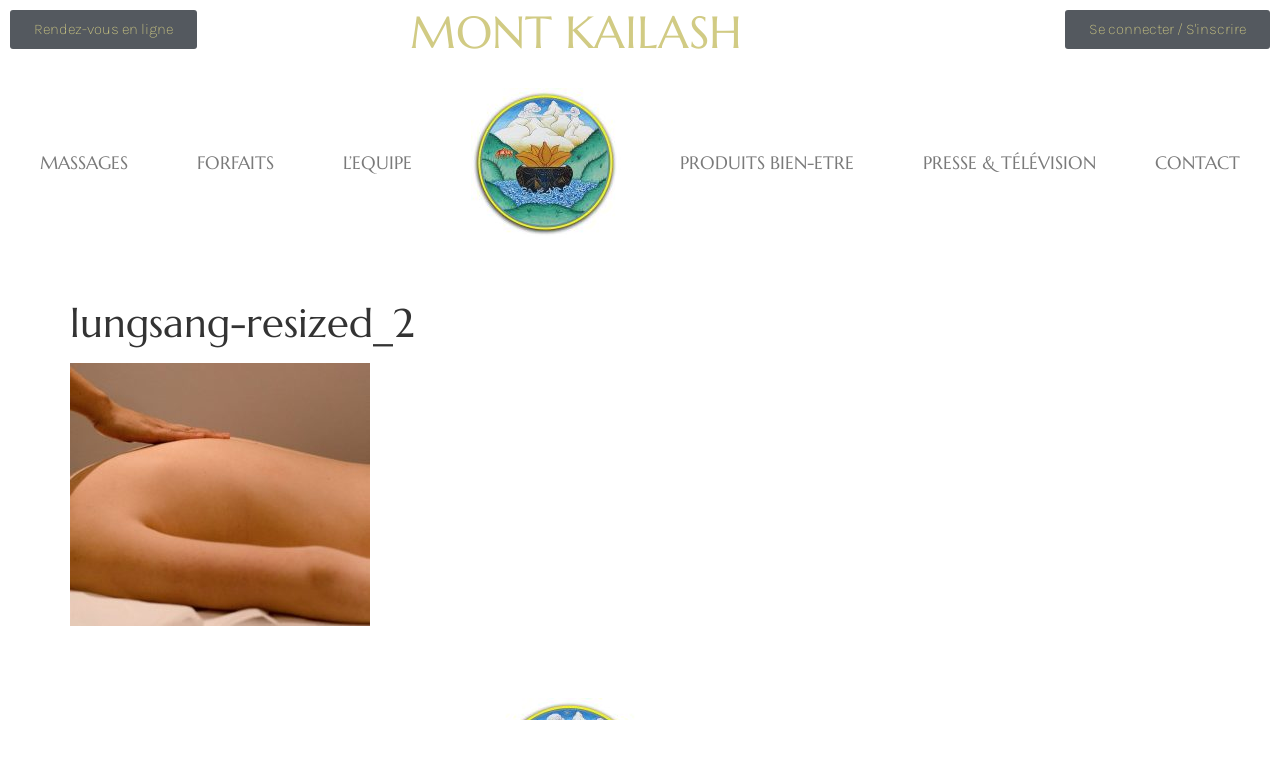

--- FILE ---
content_type: text/html; charset=UTF-8
request_url: https://montkailash-bien-etre.fr/?attachment_id=4281
body_size: 13589
content:
<!doctype html>
<html lang="fr-FR">
<head><style>img.lazy{min-height:1px}</style><link href="https://montkailash-bien-etre.fr/wp-content/plugins/w3-total-cache/pub/js/lazyload.min.js" as="script">
	<meta charset="UTF-8">
	<meta name="viewport" content="width=device-width, initial-scale=1">
	<link rel="profile" href="https://gmpg.org/xfn/11">
	<meta name='robots' content='index, follow, max-image-preview:large, max-snippet:-1, max-video-preview:-1' />

	<!-- This site is optimized with the Yoast SEO plugin v26.6 - https://yoast.com/wordpress/plugins/seo/ -->
	<title>lungsang-resized_2 - Mont-Kailash</title>
	<link rel="canonical" href="https://montkailash-bien-etre.fr/" />
	<script type="application/ld+json" class="yoast-schema-graph">{"@context":"https://schema.org","@graph":[{"@type":"WebPage","@id":"https://montkailash-bien-etre.fr/","url":"https://montkailash-bien-etre.fr/","name":"lungsang-resized_2 - Mont-Kailash","isPartOf":{"@id":"https://montkailash-bien-etre.fr/#website"},"primaryImageOfPage":{"@id":"https://montkailash-bien-etre.fr/#primaryimage"},"image":{"@id":"https://montkailash-bien-etre.fr/#primaryimage"},"thumbnailUrl":"https://montkailash-bien-etre.fr/wp-content/uploads/2015/08/lungsang-resized_2.jpg","datePublished":"2019-10-25T09:06:35+00:00","breadcrumb":{"@id":"https://montkailash-bien-etre.fr/#breadcrumb"},"inLanguage":"fr-FR","potentialAction":[{"@type":"ReadAction","target":["https://montkailash-bien-etre.fr/"]}]},{"@type":"ImageObject","inLanguage":"fr-FR","@id":"https://montkailash-bien-etre.fr/#primaryimage","url":"https://montkailash-bien-etre.fr/wp-content/uploads/2015/08/lungsang-resized_2.jpg","contentUrl":"https://montkailash-bien-etre.fr/wp-content/uploads/2015/08/lungsang-resized_2.jpg","width":563,"height":493},{"@type":"BreadcrumbList","@id":"https://montkailash-bien-etre.fr/#breadcrumb","itemListElement":[{"@type":"ListItem","position":1,"name":"Accueil","item":"https://montkailash-bien-etre.fr/"},{"@type":"ListItem","position":2,"name":"Lungsang","item":"https://montkailash-bien-etre.fr/produit/carte-des-massages/lungsang/"},{"@type":"ListItem","position":3,"name":"lungsang-resized_2"}]},{"@type":"WebSite","@id":"https://montkailash-bien-etre.fr/#website","url":"https://montkailash-bien-etre.fr/","name":"Mont-Kailash","description":"","publisher":{"@id":"https://montkailash-bien-etre.fr/#organization"},"potentialAction":[{"@type":"SearchAction","target":{"@type":"EntryPoint","urlTemplate":"https://montkailash-bien-etre.fr/?s={search_term_string}"},"query-input":{"@type":"PropertyValueSpecification","valueRequired":true,"valueName":"search_term_string"}}],"inLanguage":"fr-FR"},{"@type":"Organization","@id":"https://montkailash-bien-etre.fr/#organization","name":"Spa Mont-Kailash","url":"https://montkailash-bien-etre.fr/","logo":{"@type":"ImageObject","inLanguage":"fr-FR","@id":"https://montkailash-bien-etre.fr/#/schema/logo/image/","url":"https://montkailash-bien-etre.fr/wp-content/uploads/2025/11/logo-spa-mont-kailash.jpg","contentUrl":"https://montkailash-bien-etre.fr/wp-content/uploads/2025/11/logo-spa-mont-kailash.jpg","width":160,"height":160,"caption":"Spa Mont-Kailash"},"image":{"@id":"https://montkailash-bien-etre.fr/#/schema/logo/image/"},"sameAs":["https://www.facebook.com/montkailash/","https://www.instagram.com/spamontkailash/"]}]}</script>
	<!-- / Yoast SEO plugin. -->


<link rel='dns-prefetch' href='//www.google.com' />
<link rel='dns-prefetch' href='//www.googletagmanager.com' />
<link rel="alternate" title="oEmbed (JSON)" type="application/json+oembed" href="https://montkailash-bien-etre.fr/wp-json/oembed/1.0/embed?url=https%3A%2F%2Fmontkailash-bien-etre.fr%2F%3Fattachment_id%3D4281" />
<link rel="alternate" title="oEmbed (XML)" type="text/xml+oembed" href="https://montkailash-bien-etre.fr/wp-json/oembed/1.0/embed?url=https%3A%2F%2Fmontkailash-bien-etre.fr%2F%3Fattachment_id%3D4281&#038;format=xml" />
<style id='wp-img-auto-sizes-contain-inline-css'>
img:is([sizes=auto i],[sizes^="auto," i]){contain-intrinsic-size:3000px 1500px}
/*# sourceURL=wp-img-auto-sizes-contain-inline-css */
</style>
<link rel='stylesheet' id='acfwf-wc-cart-block-integration-css' href='https://montkailash-bien-etre.fr/wp-content/plugins/advanced-coupons-for-woocommerce-free/dist/assets/index-467dde24.css?ver=1766964149' media='all' />
<link rel='stylesheet' id='acfwf-wc-checkout-block-integration-css' href='https://montkailash-bien-etre.fr/wp-content/plugins/advanced-coupons-for-woocommerce-free/dist/assets/index-2a7d8588.css?ver=1766964149' media='all' />
<link rel='stylesheet' id='wp-block-library-css' href='https://montkailash-bien-etre.fr/wp-includes/css/dist/block-library/style.min.css?ver=6.9' media='all' />
<link rel='stylesheet' id='acfw-blocks-frontend-css' href='https://montkailash-bien-etre.fr/wp-content/plugins/advanced-coupons-for-woocommerce-free/css/acfw-blocks-frontend.css?ver=4.7.1' media='all' />
<style id='global-styles-inline-css'>
:root{--wp--preset--aspect-ratio--square: 1;--wp--preset--aspect-ratio--4-3: 4/3;--wp--preset--aspect-ratio--3-4: 3/4;--wp--preset--aspect-ratio--3-2: 3/2;--wp--preset--aspect-ratio--2-3: 2/3;--wp--preset--aspect-ratio--16-9: 16/9;--wp--preset--aspect-ratio--9-16: 9/16;--wp--preset--color--black: #000000;--wp--preset--color--cyan-bluish-gray: #abb8c3;--wp--preset--color--white: #ffffff;--wp--preset--color--pale-pink: #f78da7;--wp--preset--color--vivid-red: #cf2e2e;--wp--preset--color--luminous-vivid-orange: #ff6900;--wp--preset--color--luminous-vivid-amber: #fcb900;--wp--preset--color--light-green-cyan: #7bdcb5;--wp--preset--color--vivid-green-cyan: #00d084;--wp--preset--color--pale-cyan-blue: #8ed1fc;--wp--preset--color--vivid-cyan-blue: #0693e3;--wp--preset--color--vivid-purple: #9b51e0;--wp--preset--gradient--vivid-cyan-blue-to-vivid-purple: linear-gradient(135deg,rgb(6,147,227) 0%,rgb(155,81,224) 100%);--wp--preset--gradient--light-green-cyan-to-vivid-green-cyan: linear-gradient(135deg,rgb(122,220,180) 0%,rgb(0,208,130) 100%);--wp--preset--gradient--luminous-vivid-amber-to-luminous-vivid-orange: linear-gradient(135deg,rgb(252,185,0) 0%,rgb(255,105,0) 100%);--wp--preset--gradient--luminous-vivid-orange-to-vivid-red: linear-gradient(135deg,rgb(255,105,0) 0%,rgb(207,46,46) 100%);--wp--preset--gradient--very-light-gray-to-cyan-bluish-gray: linear-gradient(135deg,rgb(238,238,238) 0%,rgb(169,184,195) 100%);--wp--preset--gradient--cool-to-warm-spectrum: linear-gradient(135deg,rgb(74,234,220) 0%,rgb(151,120,209) 20%,rgb(207,42,186) 40%,rgb(238,44,130) 60%,rgb(251,105,98) 80%,rgb(254,248,76) 100%);--wp--preset--gradient--blush-light-purple: linear-gradient(135deg,rgb(255,206,236) 0%,rgb(152,150,240) 100%);--wp--preset--gradient--blush-bordeaux: linear-gradient(135deg,rgb(254,205,165) 0%,rgb(254,45,45) 50%,rgb(107,0,62) 100%);--wp--preset--gradient--luminous-dusk: linear-gradient(135deg,rgb(255,203,112) 0%,rgb(199,81,192) 50%,rgb(65,88,208) 100%);--wp--preset--gradient--pale-ocean: linear-gradient(135deg,rgb(255,245,203) 0%,rgb(182,227,212) 50%,rgb(51,167,181) 100%);--wp--preset--gradient--electric-grass: linear-gradient(135deg,rgb(202,248,128) 0%,rgb(113,206,126) 100%);--wp--preset--gradient--midnight: linear-gradient(135deg,rgb(2,3,129) 0%,rgb(40,116,252) 100%);--wp--preset--font-size--small: 13px;--wp--preset--font-size--medium: 20px;--wp--preset--font-size--large: 36px;--wp--preset--font-size--x-large: 42px;--wp--preset--spacing--20: 0.44rem;--wp--preset--spacing--30: 0.67rem;--wp--preset--spacing--40: 1rem;--wp--preset--spacing--50: 1.5rem;--wp--preset--spacing--60: 2.25rem;--wp--preset--spacing--70: 3.38rem;--wp--preset--spacing--80: 5.06rem;--wp--preset--shadow--natural: 6px 6px 9px rgba(0, 0, 0, 0.2);--wp--preset--shadow--deep: 12px 12px 50px rgba(0, 0, 0, 0.4);--wp--preset--shadow--sharp: 6px 6px 0px rgba(0, 0, 0, 0.2);--wp--preset--shadow--outlined: 6px 6px 0px -3px rgb(255, 255, 255), 6px 6px rgb(0, 0, 0);--wp--preset--shadow--crisp: 6px 6px 0px rgb(0, 0, 0);}:root { --wp--style--global--content-size: 800px;--wp--style--global--wide-size: 1200px; }:where(body) { margin: 0; }.wp-site-blocks > .alignleft { float: left; margin-right: 2em; }.wp-site-blocks > .alignright { float: right; margin-left: 2em; }.wp-site-blocks > .aligncenter { justify-content: center; margin-left: auto; margin-right: auto; }:where(.wp-site-blocks) > * { margin-block-start: 24px; margin-block-end: 0; }:where(.wp-site-blocks) > :first-child { margin-block-start: 0; }:where(.wp-site-blocks) > :last-child { margin-block-end: 0; }:root { --wp--style--block-gap: 24px; }:root :where(.is-layout-flow) > :first-child{margin-block-start: 0;}:root :where(.is-layout-flow) > :last-child{margin-block-end: 0;}:root :where(.is-layout-flow) > *{margin-block-start: 24px;margin-block-end: 0;}:root :where(.is-layout-constrained) > :first-child{margin-block-start: 0;}:root :where(.is-layout-constrained) > :last-child{margin-block-end: 0;}:root :where(.is-layout-constrained) > *{margin-block-start: 24px;margin-block-end: 0;}:root :where(.is-layout-flex){gap: 24px;}:root :where(.is-layout-grid){gap: 24px;}.is-layout-flow > .alignleft{float: left;margin-inline-start: 0;margin-inline-end: 2em;}.is-layout-flow > .alignright{float: right;margin-inline-start: 2em;margin-inline-end: 0;}.is-layout-flow > .aligncenter{margin-left: auto !important;margin-right: auto !important;}.is-layout-constrained > .alignleft{float: left;margin-inline-start: 0;margin-inline-end: 2em;}.is-layout-constrained > .alignright{float: right;margin-inline-start: 2em;margin-inline-end: 0;}.is-layout-constrained > .aligncenter{margin-left: auto !important;margin-right: auto !important;}.is-layout-constrained > :where(:not(.alignleft):not(.alignright):not(.alignfull)){max-width: var(--wp--style--global--content-size);margin-left: auto !important;margin-right: auto !important;}.is-layout-constrained > .alignwide{max-width: var(--wp--style--global--wide-size);}body .is-layout-flex{display: flex;}.is-layout-flex{flex-wrap: wrap;align-items: center;}.is-layout-flex > :is(*, div){margin: 0;}body .is-layout-grid{display: grid;}.is-layout-grid > :is(*, div){margin: 0;}body{padding-top: 0px;padding-right: 0px;padding-bottom: 0px;padding-left: 0px;}a:where(:not(.wp-element-button)){text-decoration: underline;}:root :where(.wp-element-button, .wp-block-button__link){background-color: #32373c;border-width: 0;color: #fff;font-family: inherit;font-size: inherit;font-style: inherit;font-weight: inherit;letter-spacing: inherit;line-height: inherit;padding-top: calc(0.667em + 2px);padding-right: calc(1.333em + 2px);padding-bottom: calc(0.667em + 2px);padding-left: calc(1.333em + 2px);text-decoration: none;text-transform: inherit;}.has-black-color{color: var(--wp--preset--color--black) !important;}.has-cyan-bluish-gray-color{color: var(--wp--preset--color--cyan-bluish-gray) !important;}.has-white-color{color: var(--wp--preset--color--white) !important;}.has-pale-pink-color{color: var(--wp--preset--color--pale-pink) !important;}.has-vivid-red-color{color: var(--wp--preset--color--vivid-red) !important;}.has-luminous-vivid-orange-color{color: var(--wp--preset--color--luminous-vivid-orange) !important;}.has-luminous-vivid-amber-color{color: var(--wp--preset--color--luminous-vivid-amber) !important;}.has-light-green-cyan-color{color: var(--wp--preset--color--light-green-cyan) !important;}.has-vivid-green-cyan-color{color: var(--wp--preset--color--vivid-green-cyan) !important;}.has-pale-cyan-blue-color{color: var(--wp--preset--color--pale-cyan-blue) !important;}.has-vivid-cyan-blue-color{color: var(--wp--preset--color--vivid-cyan-blue) !important;}.has-vivid-purple-color{color: var(--wp--preset--color--vivid-purple) !important;}.has-black-background-color{background-color: var(--wp--preset--color--black) !important;}.has-cyan-bluish-gray-background-color{background-color: var(--wp--preset--color--cyan-bluish-gray) !important;}.has-white-background-color{background-color: var(--wp--preset--color--white) !important;}.has-pale-pink-background-color{background-color: var(--wp--preset--color--pale-pink) !important;}.has-vivid-red-background-color{background-color: var(--wp--preset--color--vivid-red) !important;}.has-luminous-vivid-orange-background-color{background-color: var(--wp--preset--color--luminous-vivid-orange) !important;}.has-luminous-vivid-amber-background-color{background-color: var(--wp--preset--color--luminous-vivid-amber) !important;}.has-light-green-cyan-background-color{background-color: var(--wp--preset--color--light-green-cyan) !important;}.has-vivid-green-cyan-background-color{background-color: var(--wp--preset--color--vivid-green-cyan) !important;}.has-pale-cyan-blue-background-color{background-color: var(--wp--preset--color--pale-cyan-blue) !important;}.has-vivid-cyan-blue-background-color{background-color: var(--wp--preset--color--vivid-cyan-blue) !important;}.has-vivid-purple-background-color{background-color: var(--wp--preset--color--vivid-purple) !important;}.has-black-border-color{border-color: var(--wp--preset--color--black) !important;}.has-cyan-bluish-gray-border-color{border-color: var(--wp--preset--color--cyan-bluish-gray) !important;}.has-white-border-color{border-color: var(--wp--preset--color--white) !important;}.has-pale-pink-border-color{border-color: var(--wp--preset--color--pale-pink) !important;}.has-vivid-red-border-color{border-color: var(--wp--preset--color--vivid-red) !important;}.has-luminous-vivid-orange-border-color{border-color: var(--wp--preset--color--luminous-vivid-orange) !important;}.has-luminous-vivid-amber-border-color{border-color: var(--wp--preset--color--luminous-vivid-amber) !important;}.has-light-green-cyan-border-color{border-color: var(--wp--preset--color--light-green-cyan) !important;}.has-vivid-green-cyan-border-color{border-color: var(--wp--preset--color--vivid-green-cyan) !important;}.has-pale-cyan-blue-border-color{border-color: var(--wp--preset--color--pale-cyan-blue) !important;}.has-vivid-cyan-blue-border-color{border-color: var(--wp--preset--color--vivid-cyan-blue) !important;}.has-vivid-purple-border-color{border-color: var(--wp--preset--color--vivid-purple) !important;}.has-vivid-cyan-blue-to-vivid-purple-gradient-background{background: var(--wp--preset--gradient--vivid-cyan-blue-to-vivid-purple) !important;}.has-light-green-cyan-to-vivid-green-cyan-gradient-background{background: var(--wp--preset--gradient--light-green-cyan-to-vivid-green-cyan) !important;}.has-luminous-vivid-amber-to-luminous-vivid-orange-gradient-background{background: var(--wp--preset--gradient--luminous-vivid-amber-to-luminous-vivid-orange) !important;}.has-luminous-vivid-orange-to-vivid-red-gradient-background{background: var(--wp--preset--gradient--luminous-vivid-orange-to-vivid-red) !important;}.has-very-light-gray-to-cyan-bluish-gray-gradient-background{background: var(--wp--preset--gradient--very-light-gray-to-cyan-bluish-gray) !important;}.has-cool-to-warm-spectrum-gradient-background{background: var(--wp--preset--gradient--cool-to-warm-spectrum) !important;}.has-blush-light-purple-gradient-background{background: var(--wp--preset--gradient--blush-light-purple) !important;}.has-blush-bordeaux-gradient-background{background: var(--wp--preset--gradient--blush-bordeaux) !important;}.has-luminous-dusk-gradient-background{background: var(--wp--preset--gradient--luminous-dusk) !important;}.has-pale-ocean-gradient-background{background: var(--wp--preset--gradient--pale-ocean) !important;}.has-electric-grass-gradient-background{background: var(--wp--preset--gradient--electric-grass) !important;}.has-midnight-gradient-background{background: var(--wp--preset--gradient--midnight) !important;}.has-small-font-size{font-size: var(--wp--preset--font-size--small) !important;}.has-medium-font-size{font-size: var(--wp--preset--font-size--medium) !important;}.has-large-font-size{font-size: var(--wp--preset--font-size--large) !important;}.has-x-large-font-size{font-size: var(--wp--preset--font-size--x-large) !important;}
:root :where(.wp-block-pullquote){font-size: 1.5em;line-height: 1.6;}
/*# sourceURL=global-styles-inline-css */
</style>
<link rel='stylesheet' id='woocommerce-layout-css' href='https://montkailash-bien-etre.fr/wp-content/plugins/woocommerce/assets/css/woocommerce-layout.css?ver=10.4.3' media='all' />
<link rel='stylesheet' id='woocommerce-smallscreen-css' href='https://montkailash-bien-etre.fr/wp-content/plugins/woocommerce/assets/css/woocommerce-smallscreen.css?ver=10.4.3' media='only screen and (max-width: 768px)' />
<link rel='stylesheet' id='woocommerce-general-css' href='https://montkailash-bien-etre.fr/wp-content/plugins/woocommerce/assets/css/woocommerce.css?ver=10.4.3' media='all' />
<style id='woocommerce-inline-inline-css'>
.woocommerce form .form-row .required { visibility: visible; }
/*# sourceURL=woocommerce-inline-inline-css */
</style>
<link rel='stylesheet' id='hello-elementor-css' href='https://montkailash-bien-etre.fr/wp-content/themes/hello-elementor/assets/css/reset.css?ver=3.4.5' media='all' />
<link rel='stylesheet' id='hello-elementor-theme-style-css' href='https://montkailash-bien-etre.fr/wp-content/themes/hello-elementor/assets/css/theme.css?ver=3.4.5' media='all' />
<link rel='stylesheet' id='hello-elementor-header-footer-css' href='https://montkailash-bien-etre.fr/wp-content/themes/hello-elementor/assets/css/header-footer.css?ver=3.4.5' media='all' />
<link rel='stylesheet' id='elementor-frontend-css' href='https://montkailash-bien-etre.fr/wp-content/plugins/elementor/assets/css/frontend.min.css?ver=3.34.0' media='all' />
<link rel='stylesheet' id='widget-heading-css' href='https://montkailash-bien-etre.fr/wp-content/plugins/elementor/assets/css/widget-heading.min.css?ver=3.34.0' media='all' />
<link rel='stylesheet' id='widget-nav-menu-css' href='https://montkailash-bien-etre.fr/wp-content/plugins/elementor-pro/assets/css/widget-nav-menu.min.css?ver=3.34.0' media='all' />
<link rel='stylesheet' id='widget-image-css' href='https://montkailash-bien-etre.fr/wp-content/plugins/elementor/assets/css/widget-image.min.css?ver=3.34.0' media='all' />
<link rel='stylesheet' id='widget-social-icons-css' href='https://montkailash-bien-etre.fr/wp-content/plugins/elementor/assets/css/widget-social-icons.min.css?ver=3.34.0' media='all' />
<link rel='stylesheet' id='e-apple-webkit-css' href='https://montkailash-bien-etre.fr/wp-content/plugins/elementor/assets/css/conditionals/apple-webkit.min.css?ver=3.34.0' media='all' />
<link rel='stylesheet' id='elementor-icons-css' href='https://montkailash-bien-etre.fr/wp-content/plugins/elementor/assets/lib/eicons/css/elementor-icons.min.css?ver=5.45.0' media='all' />
<link rel='stylesheet' id='elementor-post-5271-css' href='https://montkailash-bien-etre.fr/wp-content/uploads/elementor/css/post-5271.css?ver=1767037920' media='all' />
<link rel='stylesheet' id='elementor-post-3997-css' href='https://montkailash-bien-etre.fr/wp-content/uploads/elementor/css/post-3997.css?ver=1767037920' media='all' />
<link rel='stylesheet' id='elementor-post-4002-css' href='https://montkailash-bien-etre.fr/wp-content/uploads/elementor/css/post-4002.css?ver=1767037920' media='all' />
<link rel='stylesheet' id='sib-front-css-css' href='https://montkailash-bien-etre.fr/wp-content/plugins/mailin/css/mailin-front.css?ver=6.9' media='all' />
<link rel='stylesheet' id='elementor-gf-local-marcellus-css' href='https://montkailash-bien-etre.fr/wp-content/uploads/elementor/google-fonts/css/marcellus.css?ver=1743399937' media='all' />
<link rel='stylesheet' id='elementor-gf-local-roboto-css' href='https://montkailash-bien-etre.fr/wp-content/uploads/elementor/google-fonts/css/roboto.css?ver=1743399943' media='all' />
<link rel='stylesheet' id='elementor-icons-shared-0-css' href='https://montkailash-bien-etre.fr/wp-content/plugins/elementor/assets/lib/font-awesome/css/fontawesome.min.css?ver=5.15.3' media='all' />
<link rel='stylesheet' id='elementor-icons-fa-brands-css' href='https://montkailash-bien-etre.fr/wp-content/plugins/elementor/assets/lib/font-awesome/css/brands.min.css?ver=5.15.3' media='all' />
<script src="https://montkailash-bien-etre.fr/wp-includes/js/jquery/jquery.min.js?ver=3.7.1" id="jquery-core-js"></script>
<script src="https://montkailash-bien-etre.fr/wp-includes/js/jquery/jquery-migrate.min.js?ver=3.4.1" id="jquery-migrate-js"></script>
<script src="https://montkailash-bien-etre.fr/wp-content/plugins/recaptcha-woo/js/rcfwc.js?ver=1.0" id="rcfwc-js-js" defer data-wp-strategy="defer"></script>
<script src="https://www.google.com/recaptcha/api.js?hl=fr_FR" id="recaptcha-js" defer data-wp-strategy="defer"></script>
<script src="https://montkailash-bien-etre.fr/wp-content/plugins/woocommerce/assets/js/jquery-blockui/jquery.blockUI.min.js?ver=2.7.0-wc.10.4.3" id="wc-jquery-blockui-js" data-wp-strategy="defer"></script>
<script id="wc-add-to-cart-js-extra">
var wc_add_to_cart_params = {"ajax_url":"/wp-admin/admin-ajax.php","wc_ajax_url":"/?wc-ajax=%%endpoint%%","i18n_view_cart":"Voir le panier","cart_url":"https://montkailash-bien-etre.fr/cart/","is_cart":"","cart_redirect_after_add":"no"};
//# sourceURL=wc-add-to-cart-js-extra
</script>
<script src="https://montkailash-bien-etre.fr/wp-content/plugins/woocommerce/assets/js/frontend/add-to-cart.min.js?ver=10.4.3" id="wc-add-to-cart-js" defer data-wp-strategy="defer"></script>
<script src="https://montkailash-bien-etre.fr/wp-content/plugins/woocommerce/assets/js/js-cookie/js.cookie.min.js?ver=2.1.4-wc.10.4.3" id="wc-js-cookie-js" data-wp-strategy="defer"></script>

<!-- Extrait de code de la balise Google (gtag.js) ajouté par Site Kit -->
<!-- Extrait Google Analytics ajouté par Site Kit -->
<script src="https://www.googletagmanager.com/gtag/js?id=GT-W6N258XX" id="google_gtagjs-js" async></script>
<script id="google_gtagjs-js-after">
window.dataLayer = window.dataLayer || [];function gtag(){dataLayer.push(arguments);}
gtag("set","linker",{"domains":["montkailash-bien-etre.fr"]});
gtag("js", new Date());
gtag("set", "developer_id.dZTNiMT", true);
gtag("config", "GT-W6N258XX");
 window._googlesitekit = window._googlesitekit || {}; window._googlesitekit.throttledEvents = []; window._googlesitekit.gtagEvent = (name, data) => { var key = JSON.stringify( { name, data } ); if ( !! window._googlesitekit.throttledEvents[ key ] ) { return; } window._googlesitekit.throttledEvents[ key ] = true; setTimeout( () => { delete window._googlesitekit.throttledEvents[ key ]; }, 5 ); gtag( "event", name, { ...data, event_source: "site-kit" } ); }; 
//# sourceURL=google_gtagjs-js-after
</script>
<script id="sib-front-js-js-extra">
var sibErrMsg = {"invalidMail":"Veuillez entrer une adresse e-mail valide.","requiredField":"Veuillez compl\u00e9ter les champs obligatoires.","invalidDateFormat":"Veuillez entrer une date valide.","invalidSMSFormat":"Veuillez entrer une num\u00e9ro de t\u00e9l\u00e9phone valide."};
var ajax_sib_front_object = {"ajax_url":"https://montkailash-bien-etre.fr/wp-admin/admin-ajax.php","ajax_nonce":"64639a12d5","flag_url":"https://montkailash-bien-etre.fr/wp-content/plugins/mailin/img/flags/"};
//# sourceURL=sib-front-js-js-extra
</script>
<script src="https://montkailash-bien-etre.fr/wp-content/plugins/mailin/js/mailin-front.js?ver=1762608920" id="sib-front-js-js"></script>
<link rel="https://api.w.org/" href="https://montkailash-bien-etre.fr/wp-json/" /><link rel="alternate" title="JSON" type="application/json" href="https://montkailash-bien-etre.fr/wp-json/wp/v2/media/4281" /><meta name="generator" content="WordPress 6.9" />
<meta name="generator" content="WooCommerce 10.4.3" />
<link rel='shortlink' href='https://montkailash-bien-etre.fr/?p=4281' />
<meta name="generator" content="Advanced Coupons for WooCommerce Free v4.7.1" /><meta name="generator" content="Site Kit by Google 1.168.0" />	<noscript><style>.woocommerce-product-gallery{ opacity: 1 !important; }</style></noscript>
	<meta name="generator" content="Elementor 3.34.0; features: additional_custom_breakpoints; settings: css_print_method-external, google_font-enabled, font_display-auto">
			<style>
				.e-con.e-parent:nth-of-type(n+4):not(.e-lazyloaded):not(.e-no-lazyload),
				.e-con.e-parent:nth-of-type(n+4):not(.e-lazyloaded):not(.e-no-lazyload) * {
					background-image: none !important;
				}
				@media screen and (max-height: 1024px) {
					.e-con.e-parent:nth-of-type(n+3):not(.e-lazyloaded):not(.e-no-lazyload),
					.e-con.e-parent:nth-of-type(n+3):not(.e-lazyloaded):not(.e-no-lazyload) * {
						background-image: none !important;
					}
				}
				@media screen and (max-height: 640px) {
					.e-con.e-parent:nth-of-type(n+2):not(.e-lazyloaded):not(.e-no-lazyload),
					.e-con.e-parent:nth-of-type(n+2):not(.e-lazyloaded):not(.e-no-lazyload) * {
						background-image: none !important;
					}
				}
			</style>
			
<!-- Extrait Google Tag Manager ajouté par Site Kit -->
<script>
			( function( w, d, s, l, i ) {
				w[l] = w[l] || [];
				w[l].push( {'gtm.start': new Date().getTime(), event: 'gtm.js'} );
				var f = d.getElementsByTagName( s )[0],
					j = d.createElement( s ), dl = l != 'dataLayer' ? '&l=' + l : '';
				j.async = true;
				j.src = 'https://www.googletagmanager.com/gtm.js?id=' + i + dl;
				f.parentNode.insertBefore( j, f );
			} )( window, document, 'script', 'dataLayer', 'GTM-P2V4CLS6' );
			
</script>

<!-- End Google Tag Manager snippet added by Site Kit -->
<link rel="modulepreload" href="https://montkailash-bien-etre.fr/wp-content/plugins/advanced-coupons-for-woocommerce-free/dist/common/NoticesPlugin.12346420.js"  /><link rel="modulepreload" href="https://montkailash-bien-etre.fr/wp-content/plugins/advanced-coupons-for-woocommerce-free/dist/common/sanitize.7727159a.js"  /><link rel="modulepreload" href="https://montkailash-bien-etre.fr/wp-content/plugins/advanced-coupons-for-woocommerce-free/dist/common/NoticesPlugin.12346420.js"  /><link rel="modulepreload" href="https://montkailash-bien-etre.fr/wp-content/plugins/advanced-coupons-for-woocommerce-free/dist/common/sanitize.7727159a.js"  /><link rel="icon" href="https://montkailash-bien-etre.fr/wp-content/uploads/2015/08/cropped-Logo-Montkailash-32x32.jpg" sizes="32x32" />
<link rel="icon" href="https://montkailash-bien-etre.fr/wp-content/uploads/2015/08/cropped-Logo-Montkailash-192x192.jpg" sizes="192x192" />
<link rel="apple-touch-icon" href="https://montkailash-bien-etre.fr/wp-content/uploads/2015/08/cropped-Logo-Montkailash-180x180.jpg" />
<meta name="msapplication-TileImage" content="https://montkailash-bien-etre.fr/wp-content/uploads/2015/08/cropped-Logo-Montkailash-270x270.jpg" />
		<style id="wp-custom-css">
			a {
	color:#d1cb84;
}
.woocommerce div.product.elementor form.cart.variations_form .woocommerce-variation-add-to-cart, .woocommerce div.product.elementor form.cart:not(.grouped_form):not(.variations_form) {
    margin: 0;
    /*display: -webkit-box;
    display: -ms-flexbox;
    display: flex;*/
display:block;
    -ms-flex-wrap: nowrap;
    flex-wrap: nowrap;
}
table, td,th {
	border:blue;
	font-size:15px
}
.woo-vou-recipient-delivery-method{
	padding:0;
}

.elementor-nav-menu{
	align-items: center;
}

.woocommerce button.button.alt{
	background: #d1cb84;
	color: black;
	font-family: "karla_font";
	font-weight: 100;
}

.woocommerce button.button.alt:hover{
		background: #d1cb84;
}

.woocommerce a.product_type_simple {
	display:none;
}

.woocommerce div.product form.cart .button {
    vertical-align: middle;
    float: none;
}
 .woocommerce a.button{
	background:none;
}

.yith-ywgc-popup-wrapper {
  z-index: 999 !important;
  opacity: 1 !important;
}

@media screen and (max-width: 768px) {
   .yith-ywgc-gift-this-product-modal-opened.yith_ywgc_opened #yith-ywgc .yith-ywgc-popup-wrapper {
  	max-width: unset;
        width: 90vw;
    }
}
		</style>
		</head>
<body class="attachment wp-singular attachment-template-default single single-attachment postid-4281 attachmentid-4281 attachment-jpeg wp-embed-responsive wp-theme-hello-elementor theme-hello-elementor woocommerce-no-js eio-default hello-elementor-default elementor-default elementor-kit-5271">

		<!-- Extrait Google Tag Manager (noscript) ajouté par Site Kit -->
		<noscript>
			<iframe src="https://www.googletagmanager.com/ns.html?id=GTM-P2V4CLS6" height="0" width="0" style="display:none;visibility:hidden"></iframe>
		</noscript>
		<!-- End Google Tag Manager (noscript) snippet added by Site Kit -->
		
<a class="skip-link screen-reader-text" href="#content">Aller au contenu</a>

		<header data-elementor-type="header" data-elementor-id="3997" class="elementor elementor-3997 elementor-location-header" data-elementor-post-type="elementor_library">
					<section class="elementor-section elementor-top-section elementor-element elementor-element-4bea206c elementor-section-full_width elementor-section-height-default elementor-section-height-default" data-id="4bea206c" data-element_type="section">
							<div class="elementor-background-overlay"></div>
							<div class="elementor-container elementor-column-gap-default">
					<div class="elementor-column elementor-col-33 elementor-top-column elementor-element elementor-element-a8ba2a7" data-id="a8ba2a7" data-element_type="column">
			<div class="elementor-widget-wrap elementor-element-populated">
						<div class="elementor-element elementor-element-8a56cd9 elementor-align-left elementor-widget elementor-widget-button" data-id="8a56cd9" data-element_type="widget" data-widget_type="button.default">
				<div class="elementor-widget-container">
									<div class="elementor-button-wrapper">
					<a class="elementor-button elementor-button-link elementor-size-sm" href="https://booksy.com/fr-fr/41836_spamontkailash_spa-massage_99219_paris#ba_s=sr_1">
						<span class="elementor-button-content-wrapper">
									<span class="elementor-button-text">Rendez-vous en ligne</span>
					</span>
					</a>
				</div>
								</div>
				</div>
					</div>
		</div>
				<div class="elementor-column elementor-col-33 elementor-top-column elementor-element elementor-element-510fda07" data-id="510fda07" data-element_type="column">
			<div class="elementor-widget-wrap elementor-element-populated">
						<div class="elementor-element elementor-element-22cd3461 elementor-widget elementor-widget-heading" data-id="22cd3461" data-element_type="widget" data-widget_type="heading.default">
				<div class="elementor-widget-container">
					<h2 class="elementor-heading-title elementor-size-default">MONT KAILASH</h2>				</div>
				</div>
					</div>
		</div>
				<div class="elementor-column elementor-col-33 elementor-top-column elementor-element elementor-element-7848134" data-id="7848134" data-element_type="column">
			<div class="elementor-widget-wrap elementor-element-populated">
						<div class="elementor-element elementor-element-eef543e elementor-align-right elementor-widget elementor-widget-button" data-id="eef543e" data-element_type="widget" data-widget_type="button.default">
				<div class="elementor-widget-container">
									<div class="elementor-button-wrapper">
					<a class="elementor-button elementor-button-link elementor-size-sm" href="/my-account">
						<span class="elementor-button-content-wrapper">
									<span class="elementor-button-text">Se connecter / S'inscrire</span>
					</span>
					</a>
				</div>
								</div>
				</div>
					</div>
		</div>
					</div>
		</section>
				<section class="elementor-section elementor-top-section elementor-element elementor-element-28ed840e elementor-section-full_width elementor-section-height-default elementor-section-height-default" data-id="28ed840e" data-element_type="section">
						<div class="elementor-container elementor-column-gap-default">
					<div class="elementor-column elementor-col-100 elementor-top-column elementor-element elementor-element-5119ce2" data-id="5119ce2" data-element_type="column">
			<div class="elementor-widget-wrap elementor-element-populated">
						<div class="elementor-element elementor-element-6ff71882 elementor-nav-menu__align-justify elementor-nav-menu--dropdown-tablet elementor-nav-menu__text-align-aside elementor-nav-menu--toggle elementor-nav-menu--burger elementor-widget elementor-widget-nav-menu" data-id="6ff71882" data-element_type="widget" data-settings="{&quot;submenu_icon&quot;:{&quot;value&quot;:&quot;&lt;i class=\&quot;\&quot; aria-hidden=\&quot;true\&quot;&gt;&lt;\/i&gt;&quot;,&quot;library&quot;:&quot;&quot;},&quot;layout&quot;:&quot;horizontal&quot;,&quot;toggle&quot;:&quot;burger&quot;}" data-widget_type="nav-menu.default">
				<div class="elementor-widget-container">
								<nav aria-label="Menu" class="elementor-nav-menu--main elementor-nav-menu__container elementor-nav-menu--layout-horizontal e--pointer-underline e--animation-fade">
				<ul id="menu-1-6ff71882" class="elementor-nav-menu"><li class="menu-item menu-item-type-custom menu-item-object-custom menu-item-has-children menu-item-4167"><a href="#" class="elementor-item elementor-item-anchor">MASSAGES</a>
<ul class="sub-menu elementor-nav-menu--dropdown">
	<li class="menu-item menu-item-type-custom menu-item-object-custom menu-item-4174"><a href="/categorie/carte-des-massages/" class="elementor-sub-item">Carte des Massages</a></li>
	<li class="menu-item menu-item-type-custom menu-item-object-custom menu-item-4175"><a href="/categorie/formules/" class="elementor-sub-item">Formules</a></li>
	<li class="menu-item menu-item-type-custom menu-item-object-custom menu-item-4176"><a href="/categorie/soins-de-visage/" class="elementor-sub-item">Soins de Visage</a></li>
	<li class="menu-item menu-item-type-custom menu-item-object-custom menu-item-4177"><a href="/categorie/soins-flash/" class="elementor-sub-item">Soins Flash</a></li>
</ul>
</li>
<li class="menu-item menu-item-type-custom menu-item-object-custom menu-item-has-children menu-item-9556"><a href="#" class="elementor-item elementor-item-anchor">FORFAITS</a>
<ul class="sub-menu elementor-nav-menu--dropdown">
	<li class="menu-item menu-item-type-post_type menu-item-object-page menu-item-9523"><a href="https://montkailash-bien-etre.fr/5-seances/" class="elementor-sub-item">5 séances</a></li>
	<li class="menu-item menu-item-type-post_type menu-item-object-page menu-item-16384"><a href="https://montkailash-bien-etre.fr/10-seances/" class="elementor-sub-item">10 séances</a></li>
</ul>
</li>
<li class="menu-item menu-item-type-post_type menu-item-object-page menu-item-4169"><a href="https://montkailash-bien-etre.fr/lequipe/" class="elementor-item">L’equipe</a></li>
<li class="menu-item menu-item-type-custom menu-item-object-custom menu-item-home menu-item-4170"><a href="https://montkailash-bien-etre.fr/" class="elementor-item"><img class="lazy" src="data:image/svg+xml,%3Csvg%20xmlns='http://www.w3.org/2000/svg'%20viewBox='0%200%201%201'%3E%3C/svg%3E" data-src="https://montkailash-bien-etre.fr/wp-content/uploads/2019/10/Promotion-ofpeqv39dulyybbxwcbo6f1dyqdwm9xukwa6ybsgv0.jpg"></a></li>
<li class="menu-item menu-item-type-custom menu-item-object-custom menu-item-has-children menu-item-5342"><a href="#" class="elementor-item elementor-item-anchor">PRODUITS BIEN-ETRE</a>
<ul class="sub-menu elementor-nav-menu--dropdown">
	<li class="menu-item menu-item-type-custom menu-item-object-custom menu-item-12257"><a href="https://montkailash-bien-etre.fr/categorie/cosmetique/" class="elementor-sub-item">Cosmetique</a></li>
	<li class="menu-item menu-item-type-custom menu-item-object-custom menu-item-4881"><a href="/categorie/bougies" class="elementor-sub-item">Bougies</a></li>
	<li class="menu-item menu-item-type-custom menu-item-object-custom menu-item-4882"><a href="https://montkailash-bien-etre.fr/produit/collier/le-collier-mandala-de-ling-woo/" class="elementor-sub-item">Collier Mandala</a></li>
</ul>
</li>
<li class="menu-item menu-item-type-post_type menu-item-object-page menu-item-4173"><a href="https://montkailash-bien-etre.fr/presse/" class="elementor-item">Presse &#038; Télévision</a></li>
<li class="menu-item menu-item-type-post_type menu-item-object-page menu-item-4172"><a href="https://montkailash-bien-etre.fr/contact/" class="elementor-item">Contact</a></li>
</ul>			</nav>
					<div class="elementor-menu-toggle" role="button" tabindex="0" aria-label="Permuter le menu" aria-expanded="false">
			<i aria-hidden="true" role="presentation" class="elementor-menu-toggle__icon--open eicon-menu-bar"></i><i aria-hidden="true" role="presentation" class="elementor-menu-toggle__icon--close eicon-close"></i>		</div>
					<nav class="elementor-nav-menu--dropdown elementor-nav-menu__container" aria-hidden="true">
				<ul id="menu-2-6ff71882" class="elementor-nav-menu"><li class="menu-item menu-item-type-custom menu-item-object-custom menu-item-has-children menu-item-4167"><a href="#" class="elementor-item elementor-item-anchor" tabindex="-1">MASSAGES</a>
<ul class="sub-menu elementor-nav-menu--dropdown">
	<li class="menu-item menu-item-type-custom menu-item-object-custom menu-item-4174"><a href="/categorie/carte-des-massages/" class="elementor-sub-item" tabindex="-1">Carte des Massages</a></li>
	<li class="menu-item menu-item-type-custom menu-item-object-custom menu-item-4175"><a href="/categorie/formules/" class="elementor-sub-item" tabindex="-1">Formules</a></li>
	<li class="menu-item menu-item-type-custom menu-item-object-custom menu-item-4176"><a href="/categorie/soins-de-visage/" class="elementor-sub-item" tabindex="-1">Soins de Visage</a></li>
	<li class="menu-item menu-item-type-custom menu-item-object-custom menu-item-4177"><a href="/categorie/soins-flash/" class="elementor-sub-item" tabindex="-1">Soins Flash</a></li>
</ul>
</li>
<li class="menu-item menu-item-type-custom menu-item-object-custom menu-item-has-children menu-item-9556"><a href="#" class="elementor-item elementor-item-anchor" tabindex="-1">FORFAITS</a>
<ul class="sub-menu elementor-nav-menu--dropdown">
	<li class="menu-item menu-item-type-post_type menu-item-object-page menu-item-9523"><a href="https://montkailash-bien-etre.fr/5-seances/" class="elementor-sub-item" tabindex="-1">5 séances</a></li>
	<li class="menu-item menu-item-type-post_type menu-item-object-page menu-item-16384"><a href="https://montkailash-bien-etre.fr/10-seances/" class="elementor-sub-item" tabindex="-1">10 séances</a></li>
</ul>
</li>
<li class="menu-item menu-item-type-post_type menu-item-object-page menu-item-4169"><a href="https://montkailash-bien-etre.fr/lequipe/" class="elementor-item" tabindex="-1">L’equipe</a></li>
<li class="menu-item menu-item-type-custom menu-item-object-custom menu-item-home menu-item-4170"><a href="https://montkailash-bien-etre.fr/" class="elementor-item" tabindex="-1"><img class="lazy" src="data:image/svg+xml,%3Csvg%20xmlns='http://www.w3.org/2000/svg'%20viewBox='0%200%201%201'%3E%3C/svg%3E" data-src="https://montkailash-bien-etre.fr/wp-content/uploads/2019/10/Promotion-ofpeqv39dulyybbxwcbo6f1dyqdwm9xukwa6ybsgv0.jpg"></a></li>
<li class="menu-item menu-item-type-custom menu-item-object-custom menu-item-has-children menu-item-5342"><a href="#" class="elementor-item elementor-item-anchor" tabindex="-1">PRODUITS BIEN-ETRE</a>
<ul class="sub-menu elementor-nav-menu--dropdown">
	<li class="menu-item menu-item-type-custom menu-item-object-custom menu-item-12257"><a href="https://montkailash-bien-etre.fr/categorie/cosmetique/" class="elementor-sub-item" tabindex="-1">Cosmetique</a></li>
	<li class="menu-item menu-item-type-custom menu-item-object-custom menu-item-4881"><a href="/categorie/bougies" class="elementor-sub-item" tabindex="-1">Bougies</a></li>
	<li class="menu-item menu-item-type-custom menu-item-object-custom menu-item-4882"><a href="https://montkailash-bien-etre.fr/produit/collier/le-collier-mandala-de-ling-woo/" class="elementor-sub-item" tabindex="-1">Collier Mandala</a></li>
</ul>
</li>
<li class="menu-item menu-item-type-post_type menu-item-object-page menu-item-4173"><a href="https://montkailash-bien-etre.fr/presse/" class="elementor-item" tabindex="-1">Presse &#038; Télévision</a></li>
<li class="menu-item menu-item-type-post_type menu-item-object-page menu-item-4172"><a href="https://montkailash-bien-etre.fr/contact/" class="elementor-item" tabindex="-1">Contact</a></li>
</ul>			</nav>
						</div>
				</div>
					</div>
		</div>
					</div>
		</section>
				</header>
		
<main id="content" class="site-main post-4281 attachment type-attachment status-inherit hentry">

			<div class="page-header">
			<h1 class="entry-title">lungsang-resized_2</h1>		</div>
	
	<div class="page-content">
		<p class="attachment"><a href='https://montkailash-bien-etre.fr/wp-content/uploads/2015/08/lungsang-resized_2.jpg'><img fetchpriority="high" decoding="async" width="300" height="263" src="data:image/svg+xml,%3Csvg%20xmlns='http://www.w3.org/2000/svg'%20viewBox='0%200%20300%20263'%3E%3C/svg%3E" data-src="https://montkailash-bien-etre.fr/wp-content/uploads/2015/08/lungsang-resized_2-300x263.jpg" class="attachment-medium size-medium lazy" alt="" data-srcset="https://montkailash-bien-etre.fr/wp-content/uploads/2015/08/lungsang-resized_2-300x263.jpg 300w, https://montkailash-bien-etre.fr/wp-content/uploads/2015/08/lungsang-resized_2.jpg 563w" data-sizes="(max-width: 300px) 100vw, 300px" /></a></p>

		
			</div>

	
</main>

			<footer data-elementor-type="footer" data-elementor-id="4002" class="elementor elementor-4002 elementor-location-footer" data-elementor-post-type="elementor_library">
					<section class="elementor-section elementor-top-section elementor-element elementor-element-48961a10 elementor-section-boxed elementor-section-height-default elementor-section-height-default" data-id="48961a10" data-element_type="section">
						<div class="elementor-container elementor-column-gap-default">
					<div class="elementor-column elementor-col-100 elementor-top-column elementor-element elementor-element-2c980926" data-id="2c980926" data-element_type="column">
			<div class="elementor-widget-wrap elementor-element-populated">
						<div class="elementor-element elementor-element-207752ad elementor-widget elementor-widget-image" data-id="207752ad" data-element_type="widget" data-widget_type="image.default">
				<div class="elementor-widget-container">
															<img class="lazy" src="data:image/svg+xml,%3Csvg%20xmlns='http://www.w3.org/2000/svg'%20viewBox='0%200%201%201'%3E%3C/svg%3E" data-src="https://montkailash-bien-etre.fr/wp-content/uploads/elementor/thumbs/Promotion-ofpeqv39i8hm445bc8ese0x82gt2hg9f62qpkgu6v4.jpg" title="Promotion.jpg" alt="Promotion.jpg" />															</div>
				</div>
				<div class="elementor-element elementor-element-4b983dd8 elementor-widget elementor-widget-heading" data-id="4b983dd8" data-element_type="widget" data-widget_type="heading.default">
				<div class="elementor-widget-container">
					<h2 class="elementor-heading-title elementor-size-default">MONT KAILASH</h2>				</div>
				</div>
				<div class="elementor-element elementor-element-aad8bf0 elementor-widget elementor-widget-text-editor" data-id="aad8bf0" data-element_type="widget" data-widget_type="text-editor.default">
				<div class="elementor-widget-container">
									<p><br />16 rue Saint Marc<br />75002 PARIS</p><p>Téléphone : 01 42 36 03 30</p>								</div>
				</div>
				<div class="elementor-element elementor-element-aad58a6 elementor-align-center elementor-widget elementor-widget-button" data-id="aad58a6" data-element_type="widget" data-widget_type="button.default">
				<div class="elementor-widget-container">
									<div class="elementor-button-wrapper">
					<a class="elementor-button elementor-button-link elementor-size-sm" href="mailto:contact@montkailash-bien-etre.fr">
						<span class="elementor-button-content-wrapper">
									<span class="elementor-button-text">Mail</span>
					</span>
					</a>
				</div>
								</div>
				</div>
				<section class="elementor-section elementor-inner-section elementor-element elementor-element-3bdaa703 elementor-section-boxed elementor-section-height-default elementor-section-height-default" data-id="3bdaa703" data-element_type="section">
						<div class="elementor-container elementor-column-gap-default">
					<div class="elementor-column elementor-col-50 elementor-inner-column elementor-element elementor-element-7e1bbfa7" data-id="7e1bbfa7" data-element_type="column">
			<div class="elementor-widget-wrap elementor-element-populated">
						<div class="elementor-element elementor-element-5880bc9b e-grid-align-right elementor-shape-rounded elementor-grid-0 elementor-widget elementor-widget-social-icons" data-id="5880bc9b" data-element_type="widget" data-widget_type="social-icons.default">
				<div class="elementor-widget-container">
							<div class="elementor-social-icons-wrapper elementor-grid">
							<span class="elementor-grid-item">
					<a class="elementor-icon elementor-social-icon elementor-social-icon-instagram elementor-repeater-item-95837ea" href="https://www.instagram.com/spamontkailash/" target="_blank">
						<span class="elementor-screen-only">Instagram</span>
						<i aria-hidden="true" class="fab fa-instagram"></i>					</a>
				</span>
					</div>
						</div>
				</div>
					</div>
		</div>
				<div class="elementor-column elementor-col-50 elementor-inner-column elementor-element elementor-element-57db559" data-id="57db559" data-element_type="column">
			<div class="elementor-widget-wrap elementor-element-populated">
						<div class="elementor-element elementor-element-40633dbd e-grid-align-left elementor-shape-rounded elementor-grid-0 elementor-widget elementor-widget-social-icons" data-id="40633dbd" data-element_type="widget" data-widget_type="social-icons.default">
				<div class="elementor-widget-container">
							<div class="elementor-social-icons-wrapper elementor-grid">
							<span class="elementor-grid-item">
					<a class="elementor-icon elementor-social-icon elementor-social-icon-facebook elementor-repeater-item-95837ea" href="https://www.facebook.com/montkailash/" target="_blank">
						<span class="elementor-screen-only">Facebook</span>
						<i aria-hidden="true" class="fab fa-facebook"></i>					</a>
				</span>
					</div>
						</div>
				</div>
					</div>
		</div>
					</div>
		</section>
					</div>
		</div>
					</div>
		</section>
				<section class="elementor-section elementor-top-section elementor-element elementor-element-3e84eabf elementor-section-full_width elementor-section-height-default elementor-section-height-default" data-id="3e84eabf" data-element_type="section" data-settings="{&quot;background_background&quot;:&quot;classic&quot;}">
						<div class="elementor-container elementor-column-gap-default">
					<div class="elementor-column elementor-col-33 elementor-top-column elementor-element elementor-element-1f8a0a59" data-id="1f8a0a59" data-element_type="column">
			<div class="elementor-widget-wrap elementor-element-populated">
						<div class="elementor-element elementor-element-1fbe97ec elementor-widget elementor-widget-text-editor" data-id="1fbe97ec" data-element_type="widget" data-widget_type="text-editor.default">
				<div class="elementor-widget-container">
									<p>Copyright © 2015-2024 | MONTKAILASH</p>								</div>
				</div>
					</div>
		</div>
				<div class="elementor-column elementor-col-33 elementor-top-column elementor-element elementor-element-7c71d95e" data-id="7c71d95e" data-element_type="column">
			<div class="elementor-widget-wrap elementor-element-populated">
						<div class="elementor-element elementor-element-44bd8f96 elementor-widget elementor-widget-text-editor" data-id="44bd8f96" data-element_type="widget" data-widget_type="text-editor.default">
				<div class="elementor-widget-container">
									<a href="/mentions-legales/" target="_blank">Mentions légales</a>								</div>
				</div>
					</div>
		</div>
				<div class="elementor-column elementor-col-33 elementor-top-column elementor-element elementor-element-3fdcf4ee" data-id="3fdcf4ee" data-element_type="column">
			<div class="elementor-widget-wrap elementor-element-populated">
						<div class="elementor-element elementor-element-7e5a7bb5 elementor-widget elementor-widget-text-editor" data-id="7e5a7bb5" data-element_type="widget" data-widget_type="text-editor.default">
				<div class="elementor-widget-container">
									<a href="/cgv/" target="_blank">CGV</a>								</div>
				</div>
					</div>
		</div>
					</div>
		</section>
				</footer>
		
<script type="speculationrules">
{"prefetch":[{"source":"document","where":{"and":[{"href_matches":"/*"},{"not":{"href_matches":["/wp-*.php","/wp-admin/*","/wp-content/uploads/*","/wp-content/*","/wp-content/plugins/*","/wp-content/themes/hello-elementor/*","/*\\?(.+)"]}},{"not":{"selector_matches":"a[rel~=\"nofollow\"]"}},{"not":{"selector_matches":".no-prefetch, .no-prefetch a"}}]},"eagerness":"conservative"}]}
</script>
<!--Embed from Zendesk Chat Chat Wordpress Plugin v1.4.18-->
    <!--Start of Zopim Live Chat Script-->
    <script type="text/javascript">
    window.$zopim||(function(d,s){var z=$zopim=function(c){z._.push(c)},$=z.s=
    d.createElement(s),e=d.getElementsByTagName(s)[0];z.set=function(o){z.set.
      _.push(o)};z._=[];z.set._=[];$.async=!0;$.setAttribute('charset','utf-8');
      $.src='//v2.zopim.com/?4smuzGBzXhbDKk3Q4Lt1QAbXO7O9RRUE';z.t=+new Date;$.
      type='text/javascript';e.parentNode.insertBefore($,e)})(document,'script');
      </script><script>$zopim( function() {
})</script><!--End of Zendesk Chat Script-->			<script>
				const lazyloadRunObserver = () => {
					const lazyloadBackgrounds = document.querySelectorAll( `.e-con.e-parent:not(.e-lazyloaded)` );
					const lazyloadBackgroundObserver = new IntersectionObserver( ( entries ) => {
						entries.forEach( ( entry ) => {
							if ( entry.isIntersecting ) {
								let lazyloadBackground = entry.target;
								if( lazyloadBackground ) {
									lazyloadBackground.classList.add( 'e-lazyloaded' );
								}
								lazyloadBackgroundObserver.unobserve( entry.target );
							}
						});
					}, { rootMargin: '200px 0px 200px 0px' } );
					lazyloadBackgrounds.forEach( ( lazyloadBackground ) => {
						lazyloadBackgroundObserver.observe( lazyloadBackground );
					} );
				};
				const events = [
					'DOMContentLoaded',
					'elementor/lazyload/observe',
				];
				events.forEach( ( event ) => {
					document.addEventListener( event, lazyloadRunObserver );
				} );
			</script>
			
<!-- Sign in with Google button added by Site Kit -->
		<style>
		.googlesitekit-sign-in-with-google__frontend-output-button{max-width:320px}
		</style>
		<script src="https://accounts.google.com/gsi/client"></script>
<script>
(()=>{async function handleCredentialResponse(response){response.integration='woocommerce';try{const res=await fetch('https://montkailash-bien-etre.fr/montka_tw_log/?action=googlesitekit_auth',{method:'POST',headers:{'Content-Type':'application/x-www-form-urlencoded'},body:new URLSearchParams(response)});/* Preserve comment text in case of redirect after login on a page with a Sign in with Google button in the WordPress comments. */ const commentText=document.querySelector('#comment')?.value;const postId=document.querySelectorAll('.googlesitekit-sign-in-with-google__comments-form-button')?.[0]?.className?.match(/googlesitekit-sign-in-with-google__comments-form-button-postid-(\d+)/)?.[1];if(!! commentText?.length){sessionStorage.setItem(`siwg-comment-text-${postId}`,commentText);}location.reload();}catch(error){console.error(error);}}if(typeof google !=='undefined'){google.accounts.id.initialize({client_id:'409977615576-4rk13inogl9vmkj6jc5jtr29vhk8ktej.apps.googleusercontent.com',callback:handleCredentialResponse,library_name:'Site-Kit'});}const defaultButtonOptions={"theme":"outline","text":"signin_with","shape":"rectangular"};document.querySelectorAll('.googlesitekit-sign-in-with-google__frontend-output-button').forEach((siwgButtonDiv)=>{const buttonOptions={shape:siwgButtonDiv.getAttribute('data-googlesitekit-siwg-shape')|| defaultButtonOptions.shape,text:siwgButtonDiv.getAttribute('data-googlesitekit-siwg-text')|| defaultButtonOptions.text,theme:siwgButtonDiv.getAttribute('data-googlesitekit-siwg-theme')|| defaultButtonOptions.theme,};if(typeof google !=='undefined'){google.accounts.id.renderButton(siwgButtonDiv,buttonOptions);}});/* If there is a matching saved comment text in sessionStorage,restore it to the comment field and remove it from sessionStorage. */ const postId=document.body.className.match(/postid-(\d+)/)?.[1];const commentField=document.querySelector('#comment');const commentText=sessionStorage.getItem(`siwg-comment-text-${postId}`);if(commentText?.length && commentField && !! postId){commentField.value=commentText;sessionStorage.removeItem(`siwg-comment-text-${postId}`);}})();
</script>

<!-- Terminer le bouton Se connecter avec Google ajouté par Site Kit -->
	<script>
		(function () {
			var c = document.body.className;
			c = c.replace(/woocommerce-no-js/, 'woocommerce-js');
			document.body.className = c;
		})();
	</script>
	<link rel='stylesheet' id='woocommercebulkdiscount-style-css' href='https://montkailash-bien-etre.fr/wp-content/plugins/woocommerce-bulk-discount/css/style.css?ver=6.9' media='all' />
<link rel='stylesheet' id='wc-blocks-style-css' href='https://montkailash-bien-etre.fr/wp-content/plugins/woocommerce/assets/client/blocks/wc-blocks.css?ver=wc-10.4.3' media='all' />
<script id="woocommerce-js-extra">
var woocommerce_params = {"ajax_url":"/wp-admin/admin-ajax.php","wc_ajax_url":"/?wc-ajax=%%endpoint%%","i18n_password_show":"Afficher le mot de passe","i18n_password_hide":"Masquer le mot de passe"};
//# sourceURL=woocommerce-js-extra
</script>
<script src="https://montkailash-bien-etre.fr/wp-content/plugins/woocommerce/assets/js/frontend/woocommerce.min.js?ver=10.4.3" id="woocommerce-js" data-wp-strategy="defer"></script>
<script src="https://montkailash-bien-etre.fr/wp-content/plugins/elementor/assets/js/webpack.runtime.min.js?ver=3.34.0" id="elementor-webpack-runtime-js"></script>
<script src="https://montkailash-bien-etre.fr/wp-content/plugins/elementor/assets/js/frontend-modules.min.js?ver=3.34.0" id="elementor-frontend-modules-js"></script>
<script src="https://montkailash-bien-etre.fr/wp-includes/js/jquery/ui/core.min.js?ver=1.13.3" id="jquery-ui-core-js"></script>
<script id="elementor-frontend-js-before">
var elementorFrontendConfig = {"environmentMode":{"edit":false,"wpPreview":false,"isScriptDebug":false},"i18n":{"shareOnFacebook":"Partager sur Facebook","shareOnTwitter":"Partager sur Twitter","pinIt":"L\u2019\u00e9pingler","download":"T\u00e9l\u00e9charger","downloadImage":"T\u00e9l\u00e9charger une image","fullscreen":"Plein \u00e9cran","zoom":"Zoom","share":"Partager","playVideo":"Lire la vid\u00e9o","previous":"Pr\u00e9c\u00e9dent","next":"Suivant","close":"Fermer","a11yCarouselPrevSlideMessage":"Diapositive pr\u00e9c\u00e9dente","a11yCarouselNextSlideMessage":"Diapositive suivante","a11yCarouselFirstSlideMessage":"Ceci est la premi\u00e8re diapositive","a11yCarouselLastSlideMessage":"Ceci est la derni\u00e8re diapositive","a11yCarouselPaginationBulletMessage":"Aller \u00e0 la diapositive"},"is_rtl":false,"breakpoints":{"xs":0,"sm":480,"md":768,"lg":1025,"xl":1440,"xxl":1600},"responsive":{"breakpoints":{"mobile":{"label":"Portrait mobile","value":767,"default_value":767,"direction":"max","is_enabled":true},"mobile_extra":{"label":"Mobile Paysage","value":880,"default_value":880,"direction":"max","is_enabled":false},"tablet":{"label":"Tablette en mode portrait","value":1024,"default_value":1024,"direction":"max","is_enabled":true},"tablet_extra":{"label":"Tablette en mode paysage","value":1200,"default_value":1200,"direction":"max","is_enabled":false},"laptop":{"label":"Portable","value":1366,"default_value":1366,"direction":"max","is_enabled":false},"widescreen":{"label":"\u00c9cran large","value":2400,"default_value":2400,"direction":"min","is_enabled":false}},"hasCustomBreakpoints":false},"version":"3.34.0","is_static":false,"experimentalFeatures":{"additional_custom_breakpoints":true,"theme_builder_v2":true,"home_screen":true,"global_classes_should_enforce_capabilities":true,"e_variables":true,"cloud-library":true,"e_opt_in_v4_page":true,"e_interactions":true,"import-export-customization":true,"e_pro_variables":true},"urls":{"assets":"https:\/\/montkailash-bien-etre.fr\/wp-content\/plugins\/elementor\/assets\/","ajaxurl":"https:\/\/montkailash-bien-etre.fr\/wp-admin\/admin-ajax.php","uploadUrl":"https:\/\/montkailash-bien-etre.fr\/wp-content\/uploads"},"nonces":{"floatingButtonsClickTracking":"d49bb76e5c"},"swiperClass":"swiper","settings":{"page":[],"editorPreferences":[]},"kit":{"active_breakpoints":["viewport_mobile","viewport_tablet"],"global_image_lightbox":"yes","lightbox_enable_counter":"yes","lightbox_enable_fullscreen":"yes","lightbox_enable_zoom":"yes","lightbox_enable_share":"yes","lightbox_title_src":"title","lightbox_description_src":"description","woocommerce_notices_elements":[]},"post":{"id":4281,"title":"lungsang-resized_2%20-%20Mont-Kailash","excerpt":"","featuredImage":false}};
//# sourceURL=elementor-frontend-js-before
</script>
<script src="https://montkailash-bien-etre.fr/wp-content/plugins/elementor/assets/js/frontend.min.js?ver=3.34.0" id="elementor-frontend-js"></script>
<script src="https://montkailash-bien-etre.fr/wp-content/plugins/elementor-pro/assets/lib/smartmenus/jquery.smartmenus.min.js?ver=1.2.1" id="smartmenus-js"></script>
<script src="https://montkailash-bien-etre.fr/wp-content/plugins/woocommerce/assets/js/sourcebuster/sourcebuster.min.js?ver=10.4.3" id="sourcebuster-js-js"></script>
<script id="wc-order-attribution-js-extra">
var wc_order_attribution = {"params":{"lifetime":1.0e-5,"session":30,"base64":false,"ajaxurl":"https://montkailash-bien-etre.fr/wp-admin/admin-ajax.php","prefix":"wc_order_attribution_","allowTracking":true},"fields":{"source_type":"current.typ","referrer":"current_add.rf","utm_campaign":"current.cmp","utm_source":"current.src","utm_medium":"current.mdm","utm_content":"current.cnt","utm_id":"current.id","utm_term":"current.trm","utm_source_platform":"current.plt","utm_creative_format":"current.fmt","utm_marketing_tactic":"current.tct","session_entry":"current_add.ep","session_start_time":"current_add.fd","session_pages":"session.pgs","session_count":"udata.vst","user_agent":"udata.uag"}};
//# sourceURL=wc-order-attribution-js-extra
</script>
<script src="https://montkailash-bien-etre.fr/wp-content/plugins/woocommerce/assets/js/frontend/order-attribution.min.js?ver=10.4.3" id="wc-order-attribution-js"></script>
<script id="googlesitekit-events-provider-woocommerce-js-before">
window._googlesitekit.wcdata = window._googlesitekit.wcdata || {};
window._googlesitekit.wcdata.products = [];
window._googlesitekit.wcdata.add_to_cart = null;
window._googlesitekit.wcdata.currency = "EUR";
window._googlesitekit.wcdata.eventsToTrack = ["add_to_cart","purchase"];
//# sourceURL=googlesitekit-events-provider-woocommerce-js-before
</script>
<script src="https://montkailash-bien-etre.fr/wp-content/plugins/google-site-kit/dist/assets/js/googlesitekit-events-provider-woocommerce-56777fd664fb7392edc2.js" id="googlesitekit-events-provider-woocommerce-js" defer></script>
<script src="https://montkailash-bien-etre.fr/wp-content/plugins/elementor-pro/assets/js/webpack-pro.runtime.min.js?ver=3.34.0" id="elementor-pro-webpack-runtime-js"></script>
<script src="https://montkailash-bien-etre.fr/wp-includes/js/dist/hooks.min.js?ver=dd5603f07f9220ed27f1" id="wp-hooks-js"></script>
<script src="https://montkailash-bien-etre.fr/wp-includes/js/dist/i18n.min.js?ver=c26c3dc7bed366793375" id="wp-i18n-js"></script>
<script id="wp-i18n-js-after">
wp.i18n.setLocaleData( { 'text direction\u0004ltr': [ 'ltr' ] } );
//# sourceURL=wp-i18n-js-after
</script>
<script id="elementor-pro-frontend-js-before">
var ElementorProFrontendConfig = {"ajaxurl":"https:\/\/montkailash-bien-etre.fr\/wp-admin\/admin-ajax.php","nonce":"f7849337b9","urls":{"assets":"https:\/\/montkailash-bien-etre.fr\/wp-content\/plugins\/elementor-pro\/assets\/","rest":"https:\/\/montkailash-bien-etre.fr\/wp-json\/"},"settings":{"lazy_load_background_images":true},"popup":{"hasPopUps":true},"shareButtonsNetworks":{"facebook":{"title":"Facebook","has_counter":true},"twitter":{"title":"Twitter"},"linkedin":{"title":"LinkedIn","has_counter":true},"pinterest":{"title":"Pinterest","has_counter":true},"reddit":{"title":"Reddit","has_counter":true},"vk":{"title":"VK","has_counter":true},"odnoklassniki":{"title":"OK","has_counter":true},"tumblr":{"title":"Tumblr"},"digg":{"title":"Digg"},"skype":{"title":"Skype"},"stumbleupon":{"title":"StumbleUpon","has_counter":true},"mix":{"title":"Mix"},"telegram":{"title":"Telegram"},"pocket":{"title":"Pocket","has_counter":true},"xing":{"title":"XING","has_counter":true},"whatsapp":{"title":"WhatsApp"},"email":{"title":"Email"},"print":{"title":"Print"},"x-twitter":{"title":"X"},"threads":{"title":"Threads"}},"woocommerce":{"menu_cart":{"cart_page_url":"https:\/\/montkailash-bien-etre.fr\/cart\/","checkout_page_url":"https:\/\/montkailash-bien-etre.fr\/ma-commande\/","fragments_nonce":"1c7bd6ece9"}},"facebook_sdk":{"lang":"fr_FR","app_id":""},"lottie":{"defaultAnimationUrl":"https:\/\/montkailash-bien-etre.fr\/wp-content\/plugins\/elementor-pro\/modules\/lottie\/assets\/animations\/default.json"}};
//# sourceURL=elementor-pro-frontend-js-before
</script>
<script src="https://montkailash-bien-etre.fr/wp-content/plugins/elementor-pro/assets/js/frontend.min.js?ver=3.34.0" id="elementor-pro-frontend-js"></script>
<script src="https://montkailash-bien-etre.fr/wp-content/plugins/elementor-pro/assets/js/elements-handlers.min.js?ver=3.34.0" id="pro-elements-handlers-js"></script>

<script>window.w3tc_lazyload=1,window.lazyLoadOptions={elements_selector:".lazy",callback_loaded:function(t){var e;try{e=new CustomEvent("w3tc_lazyload_loaded",{detail:{e:t}})}catch(a){(e=document.createEvent("CustomEvent")).initCustomEvent("w3tc_lazyload_loaded",!1,!1,{e:t})}window.dispatchEvent(e)}}</script><script async src="https://montkailash-bien-etre.fr/wp-content/plugins/w3-total-cache/pub/js/lazyload.min.js"></script></body>
</html>

<!--
Performance optimized by W3 Total Cache. Learn more: https://www.boldgrid.com/w3-total-cache/?utm_source=w3tc&utm_medium=footer_comment&utm_campaign=free_plugin

Mise en cache de page à l’aide de Disk: Enhanced (Requested URI contains query) 
Content Delivery Network via N/A
Chargement différé

Served from: montkailash-bien-etre.fr @ 2026-01-19 11:03:02 by W3 Total Cache
-->

--- FILE ---
content_type: text/css
request_url: https://montkailash-bien-etre.fr/wp-content/uploads/elementor/css/post-5271.css?ver=1767037920
body_size: 498
content:
.elementor-kit-5271{--e-global-color-primary:#D1CB84;--e-global-color-secondary:#54595F;--e-global-color-text:#7A7A7A;--e-global-color-accent:#61CE70;--e-global-color-7f6a4855:#4054B2;--e-global-color-7e675d88:#23A455;--e-global-color-4f056f3e:#000;--e-global-color-7491e454:#FFF;--e-global-typography-primary-font-family:"Marcellus";--e-global-typography-primary-font-weight:400;--e-global-typography-secondary-font-family:"karla_font";--e-global-typography-text-font-family:"Roboto";--e-global-typography-text-font-weight:400;--e-global-typography-accent-font-family:"karla_font";}.elementor-kit-5271 e-page-transition{background-color:#FFBC7D;}.elementor-kit-5271 h1{font-family:"Marcellus", Sans-serif;}.elementor-section.elementor-section-boxed > .elementor-container{max-width:1140px;}.e-con{--container-max-width:1140px;}.elementor-widget:not(:last-child){margin-block-end:20px;}.elementor-element{--widgets-spacing:20px 20px;--widgets-spacing-row:20px;--widgets-spacing-column:20px;}{}h1.entry-title{display:var(--page-title-display);}@media(max-width:1024px){.elementor-section.elementor-section-boxed > .elementor-container{max-width:1024px;}.e-con{--container-max-width:1024px;}}@media(max-width:767px){.elementor-section.elementor-section-boxed > .elementor-container{max-width:767px;}.e-con{--container-max-width:767px;}}/* Start Custom Fonts CSS */@font-face {
	font-family: 'karla_font';
	font-style: normal;
	font-weight: 100;
	font-display: auto;
	src: url('https://montkailash-bien-etre.fr/wp-content/uploads/2019/10/Karla.ttf') format('truetype');
}
/* End Custom Fonts CSS */

--- FILE ---
content_type: text/css
request_url: https://montkailash-bien-etre.fr/wp-content/uploads/elementor/css/post-3997.css?ver=1767037920
body_size: 905
content:
.elementor-3997 .elementor-element.elementor-element-4bea206c > .elementor-background-overlay{background-color:#ffffff;opacity:0.5;}.elementor-widget-button .elementor-button{background-color:var( --e-global-color-accent );font-family:var( --e-global-typography-accent-font-family ), Sans-serif;}.elementor-3997 .elementor-element.elementor-element-8a56cd9 .elementor-button{background-color:#54595f;fill:#d1cb84;color:#d1cb84;}.elementor-widget-heading .elementor-heading-title{font-family:var( --e-global-typography-primary-font-family ), Sans-serif;font-weight:var( --e-global-typography-primary-font-weight );color:var( --e-global-color-primary );}.elementor-3997 .elementor-element.elementor-element-22cd3461 > .elementor-widget-container{margin:0px 0px 0px 0px;padding:0% 0% 0% 0%;}.elementor-3997 .elementor-element.elementor-element-22cd3461{text-align:center;}.elementor-3997 .elementor-element.elementor-element-22cd3461 .elementor-heading-title{font-family:"Marcellus", Sans-serif;font-size:45px;color:#D1CB84;}.elementor-3997 .elementor-element.elementor-element-eef543e .elementor-button{background-color:#54595f;fill:#d1cb84;color:#d1cb84;}.elementor-3997 .elementor-element.elementor-element-28ed840e{margin-top:0%;margin-bottom:3%;}.elementor-widget-nav-menu .elementor-nav-menu .elementor-item{font-family:var( --e-global-typography-primary-font-family ), Sans-serif;font-weight:var( --e-global-typography-primary-font-weight );}.elementor-widget-nav-menu .elementor-nav-menu--main .elementor-item{color:var( --e-global-color-text );fill:var( --e-global-color-text );}.elementor-widget-nav-menu .elementor-nav-menu--main .elementor-item:hover,
					.elementor-widget-nav-menu .elementor-nav-menu--main .elementor-item.elementor-item-active,
					.elementor-widget-nav-menu .elementor-nav-menu--main .elementor-item.highlighted,
					.elementor-widget-nav-menu .elementor-nav-menu--main .elementor-item:focus{color:var( --e-global-color-accent );fill:var( --e-global-color-accent );}.elementor-widget-nav-menu .elementor-nav-menu--main:not(.e--pointer-framed) .elementor-item:before,
					.elementor-widget-nav-menu .elementor-nav-menu--main:not(.e--pointer-framed) .elementor-item:after{background-color:var( --e-global-color-accent );}.elementor-widget-nav-menu .e--pointer-framed .elementor-item:before,
					.elementor-widget-nav-menu .e--pointer-framed .elementor-item:after{border-color:var( --e-global-color-accent );}.elementor-widget-nav-menu{--e-nav-menu-divider-color:var( --e-global-color-text );}.elementor-widget-nav-menu .elementor-nav-menu--dropdown .elementor-item, .elementor-widget-nav-menu .elementor-nav-menu--dropdown  .elementor-sub-item{font-family:var( --e-global-typography-accent-font-family ), Sans-serif;}.elementor-3997 .elementor-element.elementor-element-6ff71882 > .elementor-widget-container{margin:0px 0px 0px 0px;padding:0px 0px 0px 0px;}.elementor-3997 .elementor-element.elementor-element-6ff71882 .elementor-menu-toggle{margin:0 auto;}.elementor-3997 .elementor-element.elementor-element-6ff71882 .elementor-nav-menu .elementor-item{font-family:"Marcellus", Sans-serif;font-size:18px;text-transform:uppercase;}.elementor-3997 .elementor-element.elementor-element-6ff71882 .elementor-nav-menu--main .elementor-item:hover,
					.elementor-3997 .elementor-element.elementor-element-6ff71882 .elementor-nav-menu--main .elementor-item.elementor-item-active,
					.elementor-3997 .elementor-element.elementor-element-6ff71882 .elementor-nav-menu--main .elementor-item.highlighted,
					.elementor-3997 .elementor-element.elementor-element-6ff71882 .elementor-nav-menu--main .elementor-item:focus{color:#d1cb84;fill:#d1cb84;}.elementor-3997 .elementor-element.elementor-element-6ff71882 .elementor-nav-menu--main:not(.e--pointer-framed) .elementor-item:before,
					.elementor-3997 .elementor-element.elementor-element-6ff71882 .elementor-nav-menu--main:not(.e--pointer-framed) .elementor-item:after{background-color:#d1cb84;}.elementor-3997 .elementor-element.elementor-element-6ff71882 .e--pointer-framed .elementor-item:before,
					.elementor-3997 .elementor-element.elementor-element-6ff71882 .e--pointer-framed .elementor-item:after{border-color:#d1cb84;}.elementor-3997 .elementor-element.elementor-element-6ff71882 .elementor-nav-menu--main .elementor-item.elementor-item-active{color:#d1cb84;}.elementor-3997 .elementor-element.elementor-element-6ff71882 .elementor-nav-menu--main:not(.e--pointer-framed) .elementor-item.elementor-item-active:before,
					.elementor-3997 .elementor-element.elementor-element-6ff71882 .elementor-nav-menu--main:not(.e--pointer-framed) .elementor-item.elementor-item-active:after{background-color:#d1cb84;}.elementor-3997 .elementor-element.elementor-element-6ff71882 .e--pointer-framed .elementor-item.elementor-item-active:before,
					.elementor-3997 .elementor-element.elementor-element-6ff71882 .e--pointer-framed .elementor-item.elementor-item-active:after{border-color:#d1cb84;}.elementor-3997 .elementor-element.elementor-element-6ff71882 .e--pointer-framed .elementor-item:before{border-width:1px;}.elementor-3997 .elementor-element.elementor-element-6ff71882 .e--pointer-framed.e--animation-draw .elementor-item:before{border-width:0 0 1px 1px;}.elementor-3997 .elementor-element.elementor-element-6ff71882 .e--pointer-framed.e--animation-draw .elementor-item:after{border-width:1px 1px 0 0;}.elementor-3997 .elementor-element.elementor-element-6ff71882 .e--pointer-framed.e--animation-corners .elementor-item:before{border-width:1px 0 0 1px;}.elementor-3997 .elementor-element.elementor-element-6ff71882 .e--pointer-framed.e--animation-corners .elementor-item:after{border-width:0 1px 1px 0;}.elementor-3997 .elementor-element.elementor-element-6ff71882 .e--pointer-underline .elementor-item:after,
					 .elementor-3997 .elementor-element.elementor-element-6ff71882 .e--pointer-overline .elementor-item:before,
					 .elementor-3997 .elementor-element.elementor-element-6ff71882 .e--pointer-double-line .elementor-item:before,
					 .elementor-3997 .elementor-element.elementor-element-6ff71882 .e--pointer-double-line .elementor-item:after{height:1px;}.elementor-3997 .elementor-element.elementor-element-6ff71882 .elementor-nav-menu--dropdown a, .elementor-3997 .elementor-element.elementor-element-6ff71882 .elementor-menu-toggle{color:#000000;fill:#000000;}.elementor-3997 .elementor-element.elementor-element-6ff71882 .elementor-nav-menu--dropdown{background-color:#ffffff;}.elementor-3997 .elementor-element.elementor-element-6ff71882 .elementor-nav-menu--dropdown a:hover,
					.elementor-3997 .elementor-element.elementor-element-6ff71882 .elementor-nav-menu--dropdown a:focus,
					.elementor-3997 .elementor-element.elementor-element-6ff71882 .elementor-nav-menu--dropdown a.elementor-item-active,
					.elementor-3997 .elementor-element.elementor-element-6ff71882 .elementor-nav-menu--dropdown a.highlighted,
					.elementor-3997 .elementor-element.elementor-element-6ff71882 .elementor-menu-toggle:hover,
					.elementor-3997 .elementor-element.elementor-element-6ff71882 .elementor-menu-toggle:focus{color:#ffffff;}.elementor-3997 .elementor-element.elementor-element-6ff71882 .elementor-nav-menu--dropdown .elementor-item, .elementor-3997 .elementor-element.elementor-element-6ff71882 .elementor-nav-menu--dropdown  .elementor-sub-item{font-size:16px;text-transform:none;}.elementor-3997 .elementor-element.elementor-element-6ff71882 .elementor-nav-menu--dropdown a{padding-left:100px;padding-right:100px;}.elementor-theme-builder-content-area{height:400px;}.elementor-location-header:before, .elementor-location-footer:before{content:"";display:table;clear:both;}@media(min-width:768px){.elementor-3997 .elementor-element.elementor-element-a8ba2a7{width:23.331%;}.elementor-3997 .elementor-element.elementor-element-510fda07{width:43.333%;}}

--- FILE ---
content_type: text/css
request_url: https://montkailash-bien-etre.fr/wp-content/uploads/elementor/css/post-4002.css?ver=1767037920
body_size: 882
content:
.elementor-4002 .elementor-element.elementor-element-48961a10{margin-top:0px;margin-bottom:0px;}.elementor-4002 .elementor-element.elementor-element-2c980926 > .elementor-widget-wrap > .elementor-widget:not(.elementor-widget__width-auto):not(.elementor-widget__width-initial):not(:last-child):not(.elementor-absolute){margin-block-end:: 0px;}.elementor-4002 .elementor-element.elementor-element-2c980926 > .elementor-element-populated{margin:0% 32% 0% 32%;--e-column-margin-right:32%;--e-column-margin-left:32%;}.elementor-widget-image .widget-image-caption{color:var( --e-global-color-text );font-family:var( --e-global-typography-text-font-family ), Sans-serif;font-weight:var( --e-global-typography-text-font-weight );}.elementor-4002 .elementor-element.elementor-element-207752ad > .elementor-widget-container{padding:40px 0px 040px 0px;}.elementor-widget-heading .elementor-heading-title{font-family:var( --e-global-typography-primary-font-family ), Sans-serif;font-weight:var( --e-global-typography-primary-font-weight );color:var( --e-global-color-primary );}.elementor-4002 .elementor-element.elementor-element-4b983dd8{text-align:center;}.elementor-4002 .elementor-element.elementor-element-4b983dd8 .elementor-heading-title{font-family:"Marcellus", Sans-serif;font-weight:400;color:#D1CB84;}.elementor-widget-text-editor{font-family:var( --e-global-typography-text-font-family ), Sans-serif;font-weight:var( --e-global-typography-text-font-weight );color:var( --e-global-color-text );}.elementor-widget-text-editor.elementor-drop-cap-view-stacked .elementor-drop-cap{background-color:var( --e-global-color-primary );}.elementor-widget-text-editor.elementor-drop-cap-view-framed .elementor-drop-cap, .elementor-widget-text-editor.elementor-drop-cap-view-default .elementor-drop-cap{color:var( --e-global-color-primary );border-color:var( --e-global-color-primary );}.elementor-4002 .elementor-element.elementor-element-aad8bf0{text-align:center;font-family:"karla_font", Sans-serif;font-size:20px;color:#000000;}.elementor-widget-button .elementor-button{background-color:var( --e-global-color-accent );font-family:var( --e-global-typography-accent-font-family ), Sans-serif;}.elementor-4002 .elementor-element.elementor-element-aad58a6 .elementor-button{background-color:rgba(255,255,255,0);font-family:"Roboto", Sans-serif;text-decoration:underline;fill:#54595f;color:#54595f;}.elementor-4002 .elementor-element.elementor-element-5880bc9b .elementor-repeater-item-95837ea.elementor-social-icon{background-color:#d1cb84;}.elementor-4002 .elementor-element.elementor-element-5880bc9b{--grid-template-columns:repeat(0, auto);--grid-column-gap:5px;--grid-row-gap:0px;}.elementor-4002 .elementor-element.elementor-element-5880bc9b .elementor-widget-container{text-align:right;}.elementor-4002 .elementor-element.elementor-element-5880bc9b > .elementor-widget-container{margin:0px 0px 0px 0px;}.elementor-4002 .elementor-element.elementor-element-40633dbd .elementor-repeater-item-95837ea.elementor-social-icon{background-color:#d1cb84;}.elementor-4002 .elementor-element.elementor-element-40633dbd{--grid-template-columns:repeat(0, auto);--grid-column-gap:5px;--grid-row-gap:0px;}.elementor-4002 .elementor-element.elementor-element-40633dbd .elementor-widget-container{text-align:left;}.elementor-4002 .elementor-element.elementor-element-40633dbd > .elementor-widget-container{margin:0px 0px 0px 0px;}.elementor-4002 .elementor-element.elementor-element-3e84eabf:not(.elementor-motion-effects-element-type-background), .elementor-4002 .elementor-element.elementor-element-3e84eabf > .elementor-motion-effects-container > .elementor-motion-effects-layer{background-color:#54595f;}.elementor-4002 .elementor-element.elementor-element-3e84eabf{transition:background 0.3s, border 0.3s, border-radius 0.3s, box-shadow 0.3s;}.elementor-4002 .elementor-element.elementor-element-3e84eabf > .elementor-background-overlay{transition:background 0.3s, border-radius 0.3s, opacity 0.3s;}.elementor-4002 .elementor-element.elementor-element-1fbe97ec{text-align:center;color:#ffffff;}.elementor-4002 .elementor-element.elementor-element-44bd8f96{text-align:center;color:#d1cb84;}.elementor-4002 .elementor-element.elementor-element-7e5a7bb5{text-align:center;color:#d1cb84;}.elementor-theme-builder-content-area{height:400px;}.elementor-location-header:before, .elementor-location-footer:before{content:"";display:table;clear:both;}@media(max-width:767px){.elementor-4002 .elementor-element.elementor-element-aad8bf0 > .elementor-widget-container{margin:0% -50% 0% -50%;}.elementor-4002 .elementor-element.elementor-element-7e1bbfa7{width:50%;}.elementor-4002 .elementor-element.elementor-element-57db559{width:50%;}}